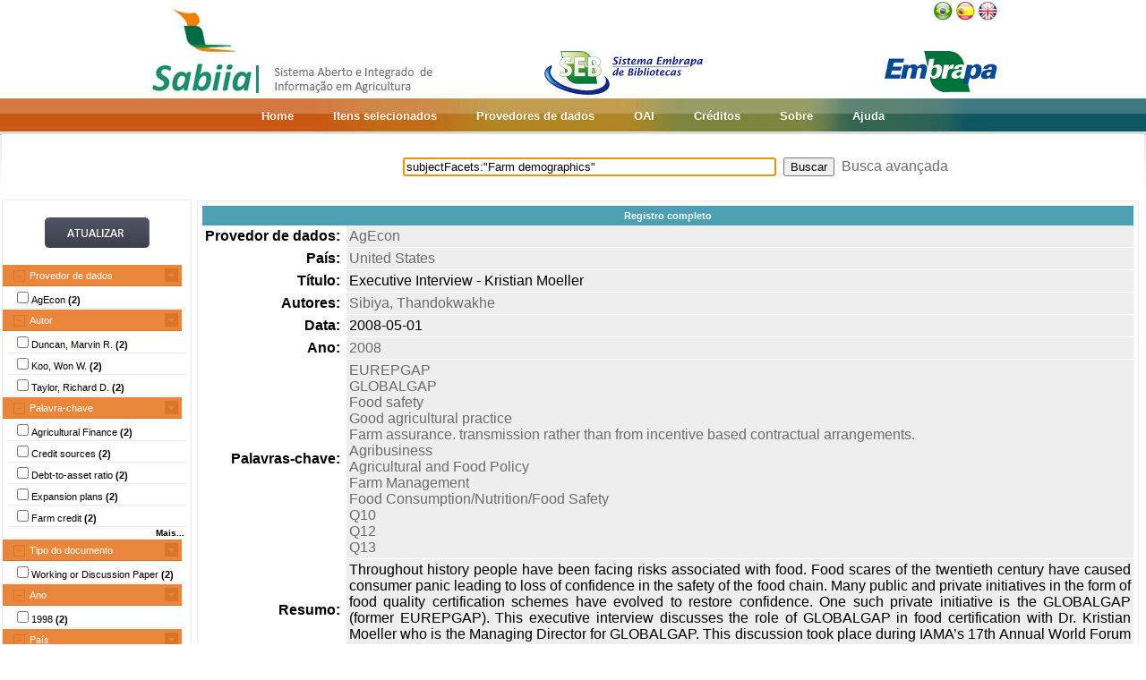

--- FILE ---
content_type: text/html;charset=UTF-8
request_url: https://www.sabiia.cnptia.embrapa.br/sabiia/search?id=31022988&search=subjectFacets:%22Farm%20demographics%22&qFacets=subjectFacets:%22Farm%20demographics%22&sort=&paginacao=t&paginaAtual=1
body_size: 4190
content:


















<html>
<head>
	<!-- Meta informacao da pagina -->
 	<meta http-equiv="Content-Type" content="text/html; charset=UTF-8">
	<meta http-equiv="Content-Language" CONTENT="pt-BR">
	<meta name="keywords" content="Open Access">
	<meta name="copyright" content="http://www.embrapa.br">
	<meta name="author" content="Embrapa">
	<meta name="email" content="cnptia.sac@embrapa.br">
	<meta name="Distribution" content="Global">
	<meta name="website" content="http://www.embrapa.br">
	<script language="JAVASCRIPT" src="/sabiia/web/js/functions.js" type="text/javascript"></script>
	<script language="JAVASCRIPT" src="/sabiia/web/js/jquery-1.4.3.min.js" type="text/javascript"></script>	
 	<!-- Titulo da pagina -->
	<title>SABIIA - Sistema Aberto e Integrado de Informa&ccedil;&atilde;o em Agricultura (Sabiia)</title>
 	<!-- Links para os recursos utilizados pela pagina -->
	<link href="/sabiia/web/css/sabiia.css" rel="stylesheet" type="text/css">
	<!-- Favicon -->
	<link rel="shortcut icon" href="/sabiia/web/img/favicon.ico" type="image/x-icon">
</head>
<body>
<div id="fundoBranco">
	<!-- jsp:include page="../governoFederal.jsp"/ --> 
	<!-- HEADER -->
	<div align="center">
		<table summary="Header" width="950px" border="0" align="center" style="padding-bottom:3px;">
			<tr align="left">
				<td align="left" valign="bottom" width="25%">
					<a href="/sabiia/?initQuery=t" title="Sistema Aberto e Integrado de Informação em Agricultura - Sabiia">
						<img src="/sabiia/web/img/marcabannersabiia.jpg" alt="Sabiia" style="border: none;">
					</a>
				</td>
				<td align="right" valign="bottom" width="35%">
					<a href="http://hotsites.sct.embrapa.br/seb" title="Sistema Embrapa de Bibliotecas - SEB">
						<img src="/sabiia/web/img/logo-seb.jpg" alt="Seb" style="border: none;">
					</a>
				</td>
				<td align="right" valign="bottom" width="40%">
					<table cellpadding="0" cellspacing="0" border="0" width="100%" style="height:105px;padding-bottom:3px;">
						<tr>
							<td align="right" valign="top">
								<a title="Português" href="/sabiia/?locale=pt_BR&amp;initQuery=t"><img alt="Português" src="/sabiia/web/img/brazil.png"></a><a title="Español" style="padding-left:3px" href="/sabiia/?locale=es&amp;initQuery=t"><img alt="Español" src="/sabiia/web/img/spain.png"></a><a title="English" style="padding-left:3px" href="/sabiia/?locale=en&amp;initQuery=t"><img alt="English" src="/sabiia/web/img/english.png"></a>
							</td>
						</tr>
						<tr>
							<td align="right" valign="bottom">
								<a href="http://www.embrapa.br" title="Empresa Brasileira de Pesquisa Agropecuária - Embrapa"><img src="/sabiia/web/img/logo-embrapa.jpg" alt="Embrapa" style="border: none;"></a>
							</td>
						</tr>
					</table>
				</td>
			</tr>
		</table>
	</div>
	
	<!-- MENU SUPERIOR -->
	<table summary="Menu superior" width="100%" border="0">
		<tr>
			<td id="barraColoridaEsquerda"></td>
			<td NOWRAP id="barraColoridaMeio" align="center">
				<table summary="Tabela da barra de cores" border="0">
					<tr>
						<td class="menuItem"><a href="/sabiia/?initQuery=t">Home</a></td>
						<td class="menuItem"><a href="/sabiia/itensselecionados">Itens selecionados</a></td>
						<td class="menuItem"><a href="/sabiia/provedores">Provedores de dados</a></td>
						<td class="menuItem"><a target="_BLANK" href="http://www.sabiia.cnptia.embrapa.br/oai/">OAI</a></td>
						<td class="menuItem"><a href="/sabiia/creditos">Créditos</a></td>
						<td class="menuItem"><a href="/sabiia/sobre">Sobre</a></td>
						<td class="menuItem"><a href="/sabiia/ajuda">Ajuda</a></td>
					</tr>
				</table>		
			</td>
			<td id="barraColoridaDireita"></td>
		</tr>
	</table>
	
	
		<table border="0" width="100%" align="center">
			<tr>
				<td class="degradeCinza"></td>
				<td width="210px"></td>
				<td width="3px"></td>
				<td width="744px" align="center">
					<form id="frmSearch" name="frmSearch" method="post" action="search" onSubmit="return submitSearch(this);">
						&nbsp;&nbsp;&nbsp;
						<input type="hidden" name="clickSearchSimple" value="t">
						<input type="hidden" name="clickSearchAdvanced" value="f">
						<input type="text" name="search" size="50" value="subjectFacets:&quot;Farm demographics&quot;">&nbsp;
						<input type="submit" value="Buscar">&nbsp;
						<a href="advanced">Busca avançada</a>
					</form>
				</td>
				<td width="3px"></td>
				<td class="degradeCinza"></td>
			</tr>
								
			<tr>
				<td></td>
				<!-- MENU LATERAL -->			
				<td valign="top" bgcolor="#ececec">
					<form name="frmFacets" method="post" action="search">
						<input type="hidden" name="search" value="subjectFacets:&quot;Farm demographics&quot;">
						<table width="100%" border="0" bgcolor="white">
							<tr>
								<td align="center" valign="middle"> 
									<br><a href="#" onclick="document.frmFacets.submit();"><img src="/sabiia/web/img/botaoatualizarh34w117.jpg" alt="Botão Atualizar"></a><br><br>
								</td>
							</tr>
						</table>
						
								<table width="100%" border="0" bgcolor="white"> 
									<tr>
										<td id="menuRepository" class="menuLaranjaAberto" colspan="3" onclick="javascript:mostraEsconde('menuRepository','subMenuRepository');"> 
											Provedor de dados
										</td>
									</tr>
								</table>
								
								<table width="100%" border="0" bgcolor="white" id="subMenuRepository">
								<tr>
								<td width="100%">
								<table width="100%">
<tr title="Research in Agricultural & Applied Economics (AgEcon Searh)"><td width="3px"></td><td class="menuBranco"><input type="checkbox"name="facets100" value="31">AgEcon <b>(2)</b></td><td width="3px"></td></tr>
</table>
	
								</td>
								</tr>								
								</table>
								
								<table width="100%" border="0" bgcolor="white"> 
									<tr>
										<td id="menuCreator" class="menuLaranjaAberto" colspan="3" onclick="javascript:mostraEsconde('menuCreator','subMenuCreator');"> 
											Autor
										</td>
									</tr>
								</table>								
								<table width="100%" border="0" bgcolor="white" id="subMenuCreator">
								<tr>
								<td width="100%">
								<table width="100%">
<tr><td width="3px"></td><td class="menuBranco"><input type="checkbox"name="facets200" value="Duncan,   Marvin R.">Duncan,   Marvin R. <b>(2)</b></td><td width="3px"></td></tr>
<tr><td width="3px"></td><td class="menuBranco"><input type="checkbox"name="facets201" value="Koo,   Won W.">Koo,   Won W. <b>(2)</b></td><td width="3px"></td></tr>
<tr><td width="3px"></td><td class="menuBranco"><input type="checkbox"name="facets202" value="Taylor,   Richard D.">Taylor,   Richard D. <b>(2)</b></td><td width="3px"></td></tr>
</table>
	
								</td>
								</tr>								
								</table>
								
								<table width="100%" border="0" bgcolor="white"> 
									<tr>
										<td id="menuSubject" class="menuLaranjaAberto" colspan="3" onclick="javascript:mostraEsconde('menuSubject','subMenuSubject');"> 
											Palavra-chave
										</td>
									</tr>
								</table>
								<table width="100%" border="0" bgcolor="white" id="subMenuSubject">
								<tr>
								<td width="100%">
								<table width="100%">
<tr><td width="3px"></td><td class="menuBranco"><input type="checkbox"name="facets300" value="Agricultural Finance">Agricultural Finance<b> (2)</b></td><td width="3px"></td></tr>
<tr><td width="3px"></td><td class="menuBranco"><input type="checkbox"name="facets301" value="Credit sources">Credit sources<b> (2)</b></td><td width="3px"></td></tr>
<tr><td width="3px"></td><td class="menuBranco"><input type="checkbox"name="facets302" value="Debt-to-asset ratio">Debt-to-asset ratio<b> (2)</b></td><td width="3px"></td></tr>
<tr><td width="3px"></td><td class="menuBranco"><input type="checkbox"name="facets303" value="Expansion plans">Expansion plans<b> (2)</b></td><td width="3px"></td></tr>
<tr><td width="3px"></td><td class="menuBranco"><input type="checkbox"name="facets304" value="Farm credit">Farm credit<b> (2)</b></td><td width="3px"></td></tr>
</table><div id="facetsSubjectDetalhes" style="display:none;"><table width="100%">
<tr><td width="3px"></td><td class="menuBranco"><input type="checkbox"name="facets305" value="Farm demographics">Farm demographics<b> (2)</b></td><td width="3px"></td></tr>
<tr><td width="3px"></td><td class="menuBranco"><input type="checkbox"name="facets306" value="Financial services">Financial services<b> (2)</b></td><td width="3px"></td></tr>
<tr><td width="3px"></td><td class="menuBranco"><input type="checkbox"name="facets307" value="Financial tools">Financial tools<b> (2)</b></td><td width="3px"></td></tr>
<tr><td width="3px"></td><td class="menuBranco"><input type="checkbox"name="facets308" value="Non-traditional lending">Non-traditional lending<b> (2)</b></td><td width="3px"></td></tr>
<tr><td width="3px"></td><td class="menuBranco"><input type="checkbox"name="facets309" value="Risk and Uncertainty">Risk and Uncertainty<b> (2)</b></td><td width="3px"></td></tr>
</table></div>
<table width="100%"><tr><td width="3px"></td><td align="right" class="mostrarDetalhes" onclick="javascript:mostraEscondeDetalhes('facetsSubjectDetalhes');"><span onclick="javascript:this.innerHTML=textoSpan(this.innerHTML,'Mais...','Menos');">Mais...</span></td><td width="3px"></td></tr></table>
	
								</td>
								</tr>								
								</table>
								
								<table width="100%" border="0" bgcolor="white"> 
									<tr>
										<td id="menuType" class="menuLaranjaAberto" colspan="3" onclick="javascript:mostraEsconde('menuType','subMenuType');"> 
											Tipo do documento
										</td>
									</tr>
								</table>
								<table width="100%" border="0" bgcolor="white" id="subMenuType">
								<tr>
								<td width="100%">
								<table width="100%">
<tr><td width="3px"></td><td class="menuBranco"><input type="checkbox"name="facets500" value="Working or Discussion Paper">Working or Discussion Paper<b> (2)</b></td><td width="3px"></td></tr>
</table>
	
								</td>
								</tr>								
								</table>
								
								<table width="100%" border="0" bgcolor="white"> 
									<tr>
										<td id="menuYear" class="menuLaranjaAberto" colspan="3" onclick="javascript:mostraEsconde('menuYear','subMenuYear');"> 
											Ano
										</td>
									</tr>
								</table>
								<table width="100%" border="0" bgcolor="white" id="subMenuYear">
								<tr>
								<td width="100%">
								<table width="100%">
<tr><td width="3px"></td><td class="menuBranco"><input type="checkbox"name="facets400" value="1998">1998<b> (2)</b></td><td width="3px"></td></tr>
</table>
	
								</td>
								</tr>								
								</table>
								
								<table width="100%" border="0" bgcolor="white"> 
									<tr>
										<td id="menuCountry" class="menuLaranjaAberto" colspan="3" onclick="javascript:mostraEsconde('menuCountry','subMenuCountry');"> 
											País
										</td>
									</tr>
								</table>
								<table width="100%" border="0" bgcolor="white" id="subMenuCountry">
								<tr>
								<td width="100%">
								<table width="100%">
<tr><td width="3px"></td><td class="menuBranco"><input type="checkbox"name="facets600" value="United States">United States<b> (2)</b></td><td width="3px"></td></tr>
</table>
	
								</td>
								</tr>								
								</table>
								
								<table width="100%" border="0" bgcolor="white"> 
									<tr>
										<td id="menuLanguage" class="menuLaranjaAberto" colspan="3" onclick="javascript:mostraEsconde('menuLanguage','subMenuLanguage');"> 
											Idioma
										</td>
									</tr>
								</table>
								<table width="100%" border="0" bgcolor="white" id="subMenuLanguage">
								<tr>
								<td width="100%">
								<table width="100%">
<tr><td width="3px"></td><td class="menuBranco"><input type="checkbox"name="facets700" value="ingles">Inglês<b> (2)</b></td><td width="3px"></td></tr>
</table>
	
								</td>
								</tr>								
								</table>
								
						<table width="100%" border="0" bgcolor="white">
							<tr>
								<td align="center" valign="middle"> 
									<br><a href="#" onclick="document.frmFacets.submit();"><img src="/sabiia/web/img/botaoatualizarh34w117.jpg" alt="Botão Atualizar"></a><br><br>
								</td>
							</tr>
						</table>
					</form>		
				</td>
				<td></td>
				<td valign="top" height="100%">
				<table cellpadding="5" cellspacing="5" width="100%">
<tr>
<td class="moldura" align="center">
<table cellpadding="0" cellspacing="0" width="100%">
<tr><td colspan="2" class="registroCompleto">Registro completo</td></tr>
<tr>
<td class="metadataFieldLabel">Provedor de dados:&nbsp;</td>
<td class="metadataFieldValue">
<a title="Research in Agricultural & Applied Economics (AgEcon Searh)" href="search?showQuery=f&amp;sort=titleSort&amp;search=repository:&quot;31&quot;">AgEcon</a>
</td>
</tr>
<tr>
<td class="metadataFieldLabel">País:&nbsp;</td>
<td class="metadataFieldValue">
<a title="United States" href="search?showQuery=f&amp;sort=titleSort&amp;search=country:&quot;United States&quot;">United States</a>
</td>
</tr>
<tr>
<td class="metadataFieldLabel">Título:&nbsp;</td>
<td class="metadataFieldValue">
Executive Interview - Kristian Moeller
</td>
</tr>
<tr>
<td class="metadataFieldLabel">Autores:&nbsp;</td>
<td class="metadataFieldValue">
<a href="search?showQuery=f&amp;sort=titleSort&amp;search=creatorFacets:&quot;Sibiya,   Thandokwakhe&quot;">Sibiya,   Thandokwakhe</a>
</td>
</tr>
<tr>
<td class="metadataFieldLabel">Data:&nbsp;</td>
<td class="metadataFieldValue">
2008-05-01
</td>
</tr>
<tr>
<td class="metadataFieldLabel">Ano:&nbsp;</td>
<td class="metadataFieldValue">
<a href="search?showQuery=f&amp;sort=titleSort&amp;search=year:&quot;2008&quot;">2008</a>
</td>
</tr>
<tr>
<td class="metadataFieldLabel">Palavras-chave:&nbsp;</td>
<td class="metadataFieldValue">
<a href="search?showQuery=f&amp;sort=titleSort&amp;search=subjectFacets:&quot;EUREPGAP&quot;">EUREPGAP</a><br>
<a href="search?showQuery=f&amp;sort=titleSort&amp;search=subjectFacets:&quot;GLOBALGAP&quot;">GLOBALGAP</a><br>
<a href="search?showQuery=f&amp;sort=titleSort&amp;search=subjectFacets:&quot;Food safety&quot;">Food safety</a><br>
<a href="search?showQuery=f&amp;sort=titleSort&amp;search=subjectFacets:&quot;Good agricultural practice&quot;">Good agricultural practice</a><br>
<a href="search?showQuery=f&amp;sort=titleSort&amp;search=subjectFacets:&quot;Farm assurance. transmission rather than from incentive based contractual arrangements.&quot;">Farm assurance. transmission rather than from incentive based contractual arrangements.</a><br>
<a href="search?showQuery=f&amp;sort=titleSort&amp;search=subjectFacets:&quot;Agribusiness&quot;">Agribusiness</a><br>
<a href="search?showQuery=f&amp;sort=titleSort&amp;search=subjectFacets:&quot;Agricultural and Food Policy&quot;">Agricultural and Food Policy</a><br>
<a href="search?showQuery=f&amp;sort=titleSort&amp;search=subjectFacets:&quot;Farm Management&quot;">Farm Management</a><br>
<a href="search?showQuery=f&amp;sort=titleSort&amp;search=subjectFacets:&quot;Food Consumption/Nutrition/Food Safety&quot;">Food Consumption/Nutrition/Food Safety</a><br>
<a href="search?showQuery=f&amp;sort=titleSort&amp;search=subjectFacets:&quot;Q10&quot;">Q10</a><br>
<a href="search?showQuery=f&amp;sort=titleSort&amp;search=subjectFacets:&quot;Q12&quot;">Q12</a><br>
<a href="search?showQuery=f&amp;sort=titleSort&amp;search=subjectFacets:&quot;Q13&quot;">Q13</a><br>
</td>
</tr>
<tr>
<td class="metadataFieldLabel">Resumo:&nbsp;</td>
<td class="metadataFieldValue">
Throughout history people have been facing risks associated with food. Food scares of the twentieth century have caused consumer panic leading to loss of confidence in the safety of the food chain. Many public and private initiatives in the form of food quality certification schemes have evolved to restore confidence. One such private initiative is the GLOBALGAP (former EUREPGAP). This executive interview discusses the role of GLOBALGAP in food certification with Dr. Kristian Moeller who is the Managing Director for GLOBALGAP. This discussion took place during IAMA’s 17th Annual World Forum and Symposium in Parma, Italy on June 25, 2007.
</td>
</tr>
<tr>
<td class="metadataFieldLabel">Tipo:&nbsp;</td>
<td class="metadataFieldValue">
<a href="search?showQuery=f&amp;sort=titleSort&amp;search=typeFacets:&quot;Journal Article&quot;">Journal Article</a>
</td>
</tr>
<tr>
<td class="metadataFieldLabel">Idioma:&nbsp;</td>
<td class="metadataFieldValue">
Inglês
</td>
</tr>
<tr>
<td class="metadataFieldLabel">Identificador:&nbsp;</td>
<td class="metadataFieldValue">
<a target="BLANK" class="linkUrl" href="http://purl.umn.edu/53647">http://purl.umn.edu/53647</a>
</td>
</tr>
<tr>
<td class="metadataFieldLabel">Relação:&nbsp;</td>
<td class="metadataFieldValue">
International Food and Agribusiness Management Review&amp;gt;Volume 11, Issue 2, 2008
</td>
</tr>
<tr>
<td class="metadataFieldLabel">Formato:&nbsp;</td>
<td class="metadataFieldValue">
10
</td>
</tr>
</table>
</td>
</tr>
</table>
<center><a href="search?search=subjectFacets:&quot;Farm demographics&quot;&amp;qFacets=subjectFacets:&quot;Farm demographics&quot;&amp;sort=&amp;paginacao=t&amp;paginaAtual=1">Fechar</a></center>

				</td>
				<td></td>
				<td></td>
			</tr>
			
			<tr><td colspan="6">&nbsp;</td></tr>
		</table>
	</center>
</div>
<!-- RODAPÉ VERDE -->

<div id="rodape" align="center">
	<table summary="Tabela do rodapé" class="rodape">
		<tr>
			<td width="450px" align="left"><br>
				Empresa Brasileira de Pesquisa Agropecuária - Embrapa<br>Todos os direitos reservados, conforme Lei n° 9.610<br>Política de Privacidade<br>
	            <a class="linkRodape" target="_BLANK" href="http://www.sabiia.cnptia.embrapa.br/sabiia-admin">Área restrita</a>	            
			</td>
			<td width="100px" align="center"></td>
			<td width="450px" align="right"><br>
				Embrapa<br>
				Parque Estação Biológica - PqEB s/n°<br>
				Brasília, DF - Brasil - CEP 70770-901<br>
				Fone: (61) 3448-4433 - Fax: (61) 3448-4890 / 3448-4891
				SAC: <a class="linkRodape" href="https://www.embrapa.br/fale-conosco">https://www.embrapa.br/fale-conosco</a> 
			</td>
		</tr>
		<tr>
			<td></td>
			<td></td>
			<td align="right">
				<p>
				<a href="http://validator.w3.org/check?uri=referer" target="_BLANK"><img src="/sabiia/web/img/valid-html401.png" alt="Valid HTML 4.01 Transitional" height="31" width="88"></a>
				</p>
			</td>
		</tr>
	</table>
</div>
<script type="text/javascript">
  var _gaq = _gaq || [];
  _gaq.push(['_setAccount', 'UA-27669619-1']);
  _gaq.push(['_trackPageview']);

  (function() {
    var ga = document.createElement('script'); ga.type = 'text/javascript'; ga.async = true;
    ga.src = ('https:' == document.location.protocol ? 'https://ssl' : 'http://www') + '.google-analytics.com/ga.js';
    var s = document.getElementsByTagName('script')[0]; s.parentNode.insertBefore(ga, s);
  })();
</script>
<script language="JavaScript" type="text/JavaScript">
	document.forms.frmSearch.search.focus();
</script>	
</body>
</html>